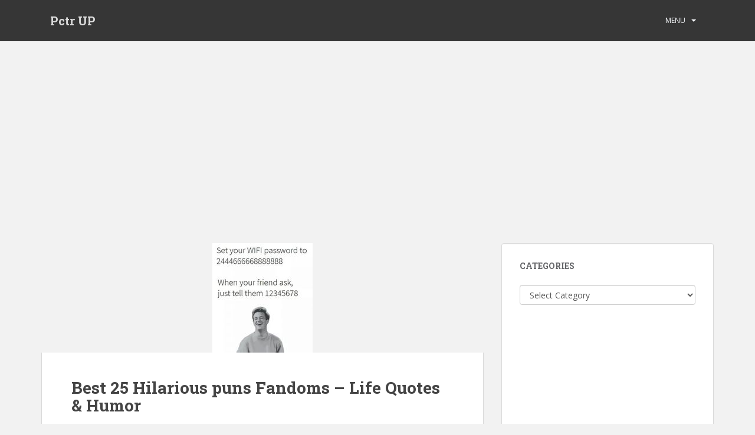

--- FILE ---
content_type: text/html; charset=UTF-8
request_url: https://eng.pctrup.com/best-25-hilarious-puns-fandoms-life-quotes-humor/
body_size: 7540
content:
<!doctype html>
<!--[if !IE]>
<html class="no-js non-ie" lang="en-US" prefix="og: http://ogp.me/ns#"> <![endif]-->
<!--[if IE 7 ]>
<html class="no-js ie7" lang="en-US" prefix="og: http://ogp.me/ns#"> <![endif]-->
<!--[if IE 8 ]>
<html class="no-js ie8" lang="en-US" prefix="og: http://ogp.me/ns#"> <![endif]-->
<!--[if IE 9 ]>
<html class="no-js ie9" lang="en-US" prefix="og: http://ogp.me/ns#"> <![endif]-->
<!--[if gt IE 9]><!-->
<html class="no-js" lang="en-US" prefix="og: http://ogp.me/ns#"> <!--<![endif]-->
<head>
    <script async src="//pagead2.googlesyndication.com/pagead/js/adsbygoogle.js" type="5cf984e01513d21a2b530296-text/javascript"></script>
<script type="5cf984e01513d21a2b530296-text/javascript">
     (adsbygoogle = window.adsbygoogle || []).push({
          google_ad_client: "ca-pub-5855339594607981",
          enable_page_level_ads: true
     });
</script>
<meta charset="UTF-8">
<meta name="viewport" content="width=device-width, initial-scale=1">
<meta name="theme-color" content="">
<link rel="profile" href="https://gmpg.org/xfn/11">

<title>Best 25 Hilarious puns Fandoms – Life Quotes &amp; Humor - Pctr UP</title>

<!-- This site is optimized with the Yoast SEO plugin v9.6 - https://yoast.com/wordpress/plugins/seo/ -->
<link rel="canonical" href="https://eng.pctrup.com/best-25-hilarious-puns-fandoms-life-quotes-humor/" />
<meta property="og:locale" content="en_US" />
<meta property="og:type" content="article" />
<meta property="og:title" content="Best 25 Hilarious puns Fandoms – Life Quotes &amp; Humor - Pctr UP" />
<meta property="og:description" content="Best 25 Hilarious puns Fandoms – Life Quotes &#038; Humor" />
<meta property="og:url" content="https://eng.pctrup.com/best-25-hilarious-puns-fandoms-life-quotes-humor/" />
<meta property="og:site_name" content="Pctr UP" />
<meta property="article:tag" content="prank" />
<meta property="article:section" content="Humor" />
<meta property="article:published_time" content="2019-11-23T21:00:04+00:00" />
<meta name="twitter:card" content="summary_large_image" />
<meta name="twitter:description" content="Best 25 Hilarious puns Fandoms – Life Quotes &#038; Humor" />
<meta name="twitter:title" content="Best 25 Hilarious puns Fandoms – Life Quotes &amp; Humor - Pctr UP" />
<meta name="twitter:image" content="https://eng.pctrup.com/wp-content/uploads/2019/11/e82531e247bb0ef01f5eb84da1e31a64.jpg" />
<!-- / Yoast SEO plugin. -->

<link rel='dns-prefetch' href='//fonts.googleapis.com' />
<link rel='dns-prefetch' href='//s.w.org' />
<link rel="alternate" type="application/rss+xml" title="Pctr UP &raquo; Feed" href="https://eng.pctrup.com/feed/" />
<link rel="alternate" type="application/rss+xml" title="Pctr UP &raquo; Comments Feed" href="https://eng.pctrup.com/comments/feed/" />
<link rel="alternate" type="application/rss+xml" title="Pctr UP &raquo; Best 25 Hilarious puns Fandoms – Life Quotes &#038; Humor Comments Feed" href="https://eng.pctrup.com/best-25-hilarious-puns-fandoms-life-quotes-humor/feed/" />
		<script type="5cf984e01513d21a2b530296-text/javascript">
			window._wpemojiSettings = {"baseUrl":"https:\/\/s.w.org\/images\/core\/emoji\/11.2.0\/72x72\/","ext":".png","svgUrl":"https:\/\/s.w.org\/images\/core\/emoji\/11.2.0\/svg\/","svgExt":".svg","source":{"concatemoji":"https:\/\/eng.pctrup.com\/wp-includes\/js\/wp-emoji-release.min.js?ver=5.1.19"}};
			!function(e,a,t){var n,r,o,i=a.createElement("canvas"),p=i.getContext&&i.getContext("2d");function s(e,t){var a=String.fromCharCode;p.clearRect(0,0,i.width,i.height),p.fillText(a.apply(this,e),0,0);e=i.toDataURL();return p.clearRect(0,0,i.width,i.height),p.fillText(a.apply(this,t),0,0),e===i.toDataURL()}function c(e){var t=a.createElement("script");t.src=e,t.defer=t.type="text/javascript",a.getElementsByTagName("head")[0].appendChild(t)}for(o=Array("flag","emoji"),t.supports={everything:!0,everythingExceptFlag:!0},r=0;r<o.length;r++)t.supports[o[r]]=function(e){if(!p||!p.fillText)return!1;switch(p.textBaseline="top",p.font="600 32px Arial",e){case"flag":return s([55356,56826,55356,56819],[55356,56826,8203,55356,56819])?!1:!s([55356,57332,56128,56423,56128,56418,56128,56421,56128,56430,56128,56423,56128,56447],[55356,57332,8203,56128,56423,8203,56128,56418,8203,56128,56421,8203,56128,56430,8203,56128,56423,8203,56128,56447]);case"emoji":return!s([55358,56760,9792,65039],[55358,56760,8203,9792,65039])}return!1}(o[r]),t.supports.everything=t.supports.everything&&t.supports[o[r]],"flag"!==o[r]&&(t.supports.everythingExceptFlag=t.supports.everythingExceptFlag&&t.supports[o[r]]);t.supports.everythingExceptFlag=t.supports.everythingExceptFlag&&!t.supports.flag,t.DOMReady=!1,t.readyCallback=function(){t.DOMReady=!0},t.supports.everything||(n=function(){t.readyCallback()},a.addEventListener?(a.addEventListener("DOMContentLoaded",n,!1),e.addEventListener("load",n,!1)):(e.attachEvent("onload",n),a.attachEvent("onreadystatechange",function(){"complete"===a.readyState&&t.readyCallback()})),(n=t.source||{}).concatemoji?c(n.concatemoji):n.wpemoji&&n.twemoji&&(c(n.twemoji),c(n.wpemoji)))}(window,document,window._wpemojiSettings);
		</script>
		<style type="text/css">
img.wp-smiley,
img.emoji {
	display: inline !important;
	border: none !important;
	box-shadow: none !important;
	height: 1em !important;
	width: 1em !important;
	margin: 0 .07em !important;
	vertical-align: -0.1em !important;
	background: none !important;
	padding: 0 !important;
}
</style>
	<link rel='stylesheet' id='wp-block-library-css'  href='https://eng.pctrup.com/wp-includes/css/dist/block-library/style.min.css?ver=5.1.19' type='text/css' media='all' />
<link rel='stylesheet' id='sparkling-bootstrap-css'  href='https://eng.pctrup.com/wp-content/themes/sparkling/assets/css/bootstrap.min.css?ver=5.1.19' type='text/css' media='all' />
<link rel='stylesheet' id='sparkling-icons-css'  href='https://eng.pctrup.com/wp-content/themes/sparkling/assets/css/fontawesome-all.min.css?ver=5.1.1.' type='text/css' media='all' />
<link rel='stylesheet' id='sparkling-fonts-css'  href='//fonts.googleapis.com/css?family=Open+Sans%3A400italic%2C400%2C600%2C700%7CRoboto+Slab%3A400%2C300%2C700&#038;ver=5.1.19' type='text/css' media='all' />
<link rel='stylesheet' id='sparkling-style-css'  href='https://eng.pctrup.com/wp-content/themes/sparkling/style.css?ver=2.4.2' type='text/css' media='all' />
<script type="5cf984e01513d21a2b530296-text/javascript">if (document.location.protocol != "https:") {document.location = document.URL.replace(/^http:/i, "https:");}</script><script type="5cf984e01513d21a2b530296-text/javascript" src='https://eng.pctrup.com/wp-includes/js/jquery/jquery.js?ver=1.12.4'></script>
<script type="5cf984e01513d21a2b530296-text/javascript" src='https://eng.pctrup.com/wp-includes/js/jquery/jquery-migrate.min.js?ver=1.4.1'></script>
<script type="5cf984e01513d21a2b530296-text/javascript" src='https://eng.pctrup.com/wp-content/themes/sparkling/assets/js/vendor/bootstrap.min.js?ver=5.1.19'></script>
<script type="5cf984e01513d21a2b530296-text/javascript" src='https://eng.pctrup.com/wp-content/themes/sparkling/assets/js/functions.js?ver=20180503'></script>
<link rel='https://api.w.org/' href='https://eng.pctrup.com/wp-json/' />
<link rel="EditURI" type="application/rsd+xml" title="RSD" href="https://eng.pctrup.com/xmlrpc.php?rsd" />
<link rel="wlwmanifest" type="application/wlwmanifest+xml" href="https://eng.pctrup.com/wp-includes/wlwmanifest.xml" /> 
<meta name="generator" content="WordPress 5.1.19" />
<link rel='shortlink' href='https://eng.pctrup.com/?p=33809' />
<link rel="alternate" type="application/json+oembed" href="https://eng.pctrup.com/wp-json/oembed/1.0/embed?url=https%3A%2F%2Feng.pctrup.com%2Fbest-25-hilarious-puns-fandoms-life-quotes-humor%2F" />
<link rel="alternate" type="text/xml+oembed" href="https://eng.pctrup.com/wp-json/oembed/1.0/embed?url=https%3A%2F%2Feng.pctrup.com%2Fbest-25-hilarious-puns-fandoms-life-quotes-humor%2F&#038;format=xml" />
<style type="text/css"></style><link rel="pingback" href="https://eng.pctrup.com/xmlrpc.php">		<style type="text/css">
				.navbar > .container .navbar-brand {
			color: #dadada;
		}
		</style>
			<style type="text/css" id="wp-custom-css">
			
.tagcloud {
display: none !important;
}
		</style>
		
</head>

<body data-rsssl=1 class="post-template-default single single-post postid-33809 single-format-standard">
<a class="sr-only sr-only-focusable" href="#content">Skip to main content</a>
<div id="page" class="hfeed site">

	<header id="masthead" class="site-header" role="banner">
		<nav class="navbar navbar-default 
		" role="navigation">
			<div class="container">
				<div class="row">
					<div class="site-navigation-inner col-sm-12">
						<div class="navbar-header">
							<button type="button" class="btn navbar-toggle" data-toggle="collapse" data-target=".navbar-ex1-collapse">
								<span class="sr-only">Toggle navigation</span>
								<span class="icon-bar"></span>
								<span class="icon-bar"></span>
								<span class="icon-bar"></span>
							</button>

														<div id="logo">
															<p class="site-name">																		<a class="navbar-brand" href="https://eng.pctrup.com/" title="Pctr UP" rel="home">Pctr UP</a>
																</p>																													</div><!-- end of #logo -->
						</div>
						<div class="collapse navbar-collapse navbar-ex1-collapse"><ul id="menu-menu" class="nav navbar-nav"><li id="menu-item-11577" class="menu-item menu-item-type-custom menu-item-object-custom menu-item-has-children menu-item-11577 dropdown"><a href="#">Menu</a><span class="caret sparkling-dropdown"></span>
<ul role="menu" class=" dropdown-menu">
	<li id="menu-item-11578" class="menu-item menu-item-type-taxonomy menu-item-object-category menu-item-11578"><a href="https://eng.pctrup.com/animals/">Animals</a></li>
	<li id="menu-item-11579" class="menu-item menu-item-type-taxonomy menu-item-object-category menu-item-11579"><a href="https://eng.pctrup.com/anime/">Anime</a></li>
	<li id="menu-item-11580" class="menu-item menu-item-type-taxonomy menu-item-object-category menu-item-11580"><a href="https://eng.pctrup.com/apparel/">Apparel</a></li>
	<li id="menu-item-11581" class="menu-item menu-item-type-taxonomy menu-item-object-category menu-item-11581"><a href="https://eng.pctrup.com/architecture/">Architecture</a></li>
	<li id="menu-item-11582" class="menu-item menu-item-type-taxonomy menu-item-object-category menu-item-11582"><a href="https://eng.pctrup.com/art/">Art</a></li>
	<li id="menu-item-11583" class="menu-item menu-item-type-taxonomy menu-item-object-category menu-item-11583"><a href="https://eng.pctrup.com/beards/">Beards</a></li>
	<li id="menu-item-11584" class="menu-item menu-item-type-taxonomy menu-item-object-category menu-item-11584"><a href="https://eng.pctrup.com/camping/">Camping</a></li>
	<li id="menu-item-11585" class="menu-item menu-item-type-taxonomy menu-item-object-category menu-item-11585"><a href="https://eng.pctrup.com/cars/">Cars</a></li>
	<li id="menu-item-11586" class="menu-item menu-item-type-taxonomy menu-item-object-category menu-item-11586"><a href="https://eng.pctrup.com/cats/">Cats</a></li>
	<li id="menu-item-11587" class="menu-item menu-item-type-taxonomy menu-item-object-category menu-item-11587"><a href="https://eng.pctrup.com/celebrities/">Celebrities</a></li>
	<li id="menu-item-11588" class="menu-item menu-item-type-taxonomy menu-item-object-category menu-item-11588"><a href="https://eng.pctrup.com/comic-art/">Comic Art</a></li>
	<li id="menu-item-11589" class="menu-item menu-item-type-taxonomy menu-item-object-category menu-item-11589"><a href="https://eng.pctrup.com/cosplay/">Cosplay</a></li>
	<li id="menu-item-11590" class="menu-item menu-item-type-taxonomy menu-item-object-category menu-item-11590"><a href="https://eng.pctrup.com/design/">Design</a></li>
	<li id="menu-item-11591" class="menu-item menu-item-type-taxonomy menu-item-object-category menu-item-11591"><a href="https://eng.pctrup.com/desserts/">Desserts</a></li>
	<li id="menu-item-11592" class="menu-item menu-item-type-taxonomy menu-item-object-category menu-item-11592"><a href="https://eng.pctrup.com/dogs/">Dogs</a></li>
	<li id="menu-item-11593" class="menu-item menu-item-type-taxonomy menu-item-object-category menu-item-11593"><a href="https://eng.pctrup.com/drawing/">Drawing</a></li>
	<li id="menu-item-11594" class="menu-item menu-item-type-taxonomy menu-item-object-category menu-item-11594"><a href="https://eng.pctrup.com/drink/">Drink</a></li>
	<li id="menu-item-11595" class="menu-item menu-item-type-taxonomy menu-item-object-category menu-item-11595"><a href="https://eng.pctrup.com/education/">Education</a></li>
	<li id="menu-item-11596" class="menu-item menu-item-type-taxonomy menu-item-object-category menu-item-11596"><a href="https://eng.pctrup.com/fallout/">Fallout</a></li>
	<li id="menu-item-11597" class="menu-item menu-item-type-taxonomy menu-item-object-category menu-item-11597"><a href="https://eng.pctrup.com/fashion/">Fashion</a></li>
	<li id="menu-item-11598" class="menu-item menu-item-type-taxonomy menu-item-object-category menu-item-11598"><a href="https://eng.pctrup.com/film/">Film</a></li>
	<li id="menu-item-11599" class="menu-item menu-item-type-taxonomy menu-item-object-category menu-item-11599"><a href="https://eng.pctrup.com/fitness/">Fitness</a></li>
	<li id="menu-item-11600" class="menu-item menu-item-type-taxonomy menu-item-object-category menu-item-11600"><a href="https://eng.pctrup.com/flowers/">Flowers</a></li>
	<li id="menu-item-11601" class="menu-item menu-item-type-taxonomy menu-item-object-category menu-item-11601"><a href="https://eng.pctrup.com/food/">Food</a></li>
	<li id="menu-item-11602" class="menu-item menu-item-type-taxonomy menu-item-object-category menu-item-11602"><a href="https://eng.pctrup.com/football/">Football</a></li>
	<li id="menu-item-11603" class="menu-item menu-item-type-taxonomy menu-item-object-category menu-item-11603"><a href="https://eng.pctrup.com/funny/">Funny</a></li>
	<li id="menu-item-11604" class="menu-item menu-item-type-taxonomy menu-item-object-category menu-item-11604"><a href="https://eng.pctrup.com/funny-pictures/">Funny Pictures</a></li>
	<li id="menu-item-11605" class="menu-item menu-item-type-taxonomy menu-item-object-category menu-item-11605"><a href="https://eng.pctrup.com/furniture/">Furniture</a></li>
	<li id="menu-item-11606" class="menu-item menu-item-type-taxonomy menu-item-object-category menu-item-11606"><a href="https://eng.pctrup.com/furry-art/">Furry Art</a></li>
	<li id="menu-item-11607" class="menu-item menu-item-type-taxonomy menu-item-object-category menu-item-11607"><a href="https://eng.pctrup.com/gadgets/">Gadgets</a></li>
	<li id="menu-item-11608" class="menu-item menu-item-type-taxonomy menu-item-object-category menu-item-11608"><a href="https://eng.pctrup.com/game-of-thrones/">Game of Thrones</a></li>
	<li id="menu-item-11609" class="menu-item menu-item-type-taxonomy menu-item-object-category menu-item-11609"><a href="https://eng.pctrup.com/garden-design/">Garden Design</a></li>
	<li id="menu-item-11610" class="menu-item menu-item-type-taxonomy menu-item-object-category menu-item-11610"><a href="https://eng.pctrup.com/gardening/">Gardening</a></li>
	<li id="menu-item-11611" class="menu-item menu-item-type-taxonomy menu-item-object-category menu-item-11611"><a href="https://eng.pctrup.com/glasses/">Glasses</a></li>
	<li id="menu-item-11612" class="menu-item menu-item-type-taxonomy menu-item-object-category menu-item-11612"><a href="https://eng.pctrup.com/grilling/">Grilling</a></li>
	<li id="menu-item-11613" class="menu-item menu-item-type-taxonomy menu-item-object-category menu-item-11613"><a href="https://eng.pctrup.com/hairstyle/">Hairstyle</a></li>
	<li id="menu-item-11614" class="menu-item menu-item-type-taxonomy menu-item-object-category menu-item-11614"><a href="https://eng.pctrup.com/health/">Health</a></li>
	<li id="menu-item-11615" class="menu-item menu-item-type-taxonomy menu-item-object-category menu-item-11615"><a href="https://eng.pctrup.com/healty-eating/">Healty Eating</a></li>
	<li id="menu-item-11616" class="menu-item menu-item-type-taxonomy menu-item-object-category menu-item-11616"><a href="https://eng.pctrup.com/history/">History</a></li>
	<li id="menu-item-11617" class="menu-item menu-item-type-taxonomy menu-item-object-category menu-item-11617"><a href="https://eng.pctrup.com/home-decor/">Home Decor</a></li>
	<li id="menu-item-11618" class="menu-item menu-item-type-taxonomy menu-item-object-category menu-item-11618"><a href="https://eng.pctrup.com/home-improvement/">Home Improvement</a></li>
	<li id="menu-item-11619" class="menu-item menu-item-type-taxonomy menu-item-object-category current-post-ancestor current-menu-parent current-post-parent menu-item-11619"><a href="https://eng.pctrup.com/humor/">Humor</a></li>
	<li id="menu-item-11620" class="menu-item menu-item-type-taxonomy menu-item-object-category menu-item-11620"><a href="https://eng.pctrup.com/ideas/">Ideas</a></li>
	<li id="menu-item-11621" class="menu-item menu-item-type-taxonomy menu-item-object-category menu-item-11621"><a href="https://eng.pctrup.com/insects/">Insects</a></li>
	<li id="menu-item-11622" class="menu-item menu-item-type-taxonomy menu-item-object-category menu-item-11622"><a href="https://eng.pctrup.com/inspirational/">Inspirational</a></li>
	<li id="menu-item-11623" class="menu-item menu-item-type-taxonomy menu-item-object-category current-post-ancestor current-menu-parent current-post-parent menu-item-11623"><a href="https://eng.pctrup.com/life/">Life</a></li>
	<li id="menu-item-11624" class="menu-item menu-item-type-taxonomy menu-item-object-category menu-item-11624"><a href="https://eng.pctrup.com/love/">Love</a></li>
	<li id="menu-item-11625" class="menu-item menu-item-type-taxonomy menu-item-object-category menu-item-11625"><a href="https://eng.pctrup.com/memes/">Memes</a></li>
	<li id="menu-item-11626" class="menu-item menu-item-type-taxonomy menu-item-object-category menu-item-11626"><a href="https://eng.pctrup.com/motorcycles/">Motorcycles</a></li>
	<li id="menu-item-11627" class="menu-item menu-item-type-taxonomy menu-item-object-category menu-item-11627"><a href="https://eng.pctrup.com/music/">Music</a></li>
	<li id="menu-item-11628" class="menu-item menu-item-type-taxonomy menu-item-object-category menu-item-11628"><a href="https://eng.pctrup.com/nba/">NBA</a></li>
	<li id="menu-item-11629" class="menu-item menu-item-type-taxonomy menu-item-object-category menu-item-11629"><a href="https://eng.pctrup.com/nfl/">NFL</a></li>
	<li id="menu-item-11630" class="menu-item menu-item-type-taxonomy menu-item-object-category menu-item-11630"><a href="https://eng.pctrup.com/origami/">Origami</a></li>
	<li id="menu-item-11631" class="menu-item menu-item-type-taxonomy menu-item-object-category menu-item-11631"><a href="https://eng.pctrup.com/other/">Other</a></li>
	<li id="menu-item-11632" class="menu-item menu-item-type-taxonomy menu-item-object-category menu-item-11632"><a href="https://eng.pctrup.com/outdoors/">Outdoors</a></li>
	<li id="menu-item-11633" class="menu-item menu-item-type-taxonomy menu-item-object-category menu-item-11633"><a href="https://eng.pctrup.com/parent/">Parent</a></li>
	<li id="menu-item-11634" class="menu-item menu-item-type-taxonomy menu-item-object-category menu-item-11634"><a href="https://eng.pctrup.com/photography/">Photography</a></li>
	<li id="menu-item-11635" class="menu-item menu-item-type-taxonomy menu-item-object-category menu-item-11635"><a href="https://eng.pctrup.com/pranks/">Pranks</a></li>
	<li id="menu-item-11636" class="menu-item menu-item-type-taxonomy menu-item-object-category current-post-ancestor current-menu-parent current-post-parent menu-item-11636"><a href="https://eng.pctrup.com/quotes/">Quotes</a></li>
	<li id="menu-item-11637" class="menu-item menu-item-type-taxonomy menu-item-object-category menu-item-11637"><a href="https://eng.pctrup.com/recipes/">Recipes</a></li>
	<li id="menu-item-11638" class="menu-item menu-item-type-taxonomy menu-item-object-category menu-item-11638"><a href="https://eng.pctrup.com/renovation/">Renovation</a></li>
	<li id="menu-item-11639" class="menu-item menu-item-type-taxonomy menu-item-object-category menu-item-11639"><a href="https://eng.pctrup.com/sport/">Sport</a></li>
	<li id="menu-item-11640" class="menu-item menu-item-type-taxonomy menu-item-object-category menu-item-11640"><a href="https://eng.pctrup.com/suit/">Suit</a></li>
	<li id="menu-item-11641" class="menu-item menu-item-type-taxonomy menu-item-object-category menu-item-11641"><a href="https://eng.pctrup.com/survival/">Survival</a></li>
	<li id="menu-item-11642" class="menu-item menu-item-type-taxonomy menu-item-object-category menu-item-11642"><a href="https://eng.pctrup.com/tattoos/">Tattoos</a></li>
	<li id="menu-item-11643" class="menu-item menu-item-type-taxonomy menu-item-object-category menu-item-11643"><a href="https://eng.pctrup.com/tech/">Tech</a></li>
	<li id="menu-item-11644" class="menu-item menu-item-type-taxonomy menu-item-object-category menu-item-11644"><a href="https://eng.pctrup.com/travel/">Travel</a></li>
	<li id="menu-item-11645" class="menu-item menu-item-type-taxonomy menu-item-object-category menu-item-11645"><a href="https://eng.pctrup.com/trip/">Trip</a></li>
	<li id="menu-item-11646" class="menu-item menu-item-type-taxonomy menu-item-object-category menu-item-11646"><a href="https://eng.pctrup.com/trucks/">Trucks</a></li>
	<li id="menu-item-11647" class="menu-item menu-item-type-taxonomy menu-item-object-category menu-item-11647"><a href="https://eng.pctrup.com/watches/">Watches</a></li>
	<li id="menu-item-11648" class="menu-item menu-item-type-taxonomy menu-item-object-category menu-item-11648"><a href="https://eng.pctrup.com/weddings/">Weddings</a></li>
	<li id="menu-item-11649" class="menu-item menu-item-type-taxonomy menu-item-object-category menu-item-11649"><a href="https://eng.pctrup.com/woodworking/">Woodworking</a></li>
	<li id="menu-item-11650" class="menu-item menu-item-type-taxonomy menu-item-object-category menu-item-11650"><a href="https://eng.pctrup.com/workshop/">Workshop</a></li>
</ul>
</li>
</ul></div>					</div>
				</div>
			</div>
		</nav><!-- .site-navigation -->
	</header><!-- #masthead --><br><div style="text-align:center"><script async src="//pagead2.googlesyndication.com/pagead/js/adsbygoogle.js" type="5cf984e01513d21a2b530296-text/javascript"></script>
<!-- esnekk -->
<ins class="adsbygoogle"
     style="display:block"
     data-ad-client="ca-pub-5855339594607981"
     data-ad-slot="2083944618"
     data-ad-format="auto"
     data-full-width-responsive="true"></ins>
<script type="5cf984e01513d21a2b530296-text/javascript">
(adsbygoogle = window.adsbygoogle || []).push({});
</script> </div>


	<div id="content" class="site-content">

		<div class="top-section">
								</div>

		<div class="container main-content-area">
						<div class="row side-pull-left">
				<div class="main-content-inner col-sm-12 col-md-8">

	<div id="primary" class="content-area">
		<main id="main" class="site-main" role="main">

		<article id="post-33809" class="post-33809 post type-post status-publish format-standard has-post-thumbnail hentry category-humor category-life category-quotes tag-prank">
	<img width="170" height="186" src="https://eng.pctrup.com/wp-content/uploads/2019/11/e82531e247bb0ef01f5eb84da1e31a64.jpg" class="single-featured wp-post-image" alt="" />	<div class="post-inner-content">
		<header class="entry-header page-header">

			<h1 class="entry-title ">Best 25 Hilarious puns Fandoms – Life Quotes &#038; Humor</h1>

			<div class="entry-meta">
				<span class="posted-on"><i class="fa fa-calendar-alt"></i> <a href="https://eng.pctrup.com/best-25-hilarious-puns-fandoms-life-quotes-humor/" rel="bookmark"><time class="entry-date published" datetime="2019-11-23T21:00:04+00:00">November 23, 2019</time><time class="updated" datetime="2019-11-23T21:00:04+00:00">November 23, 2019</time></a></span><span class="byline"> <i class="fa fa-user"></i> <span class="author vcard"><a class="url fn n" href="https://eng.pctrup.com/author/admin/">admin</a></span></span>
								<span class="cat-links"><i class="fa fa-folder-open"></i>
				 <a href="https://eng.pctrup.com/humor/" rel="category tag">Humor</a>, <a href="https://eng.pctrup.com/life/" rel="category tag">Life</a>, <a href="https://eng.pctrup.com/quotes/" rel="category tag">Quotes</a>				</span>
								
			</div><!-- .entry-meta -->
		</header><!-- .entry-header -->

		<div class="entry-content">
			<div class='code-block code-block-1' style='margin: 8px 0; clear: both;'>
<script async src="//pagead2.googlesyndication.com/pagead/js/adsbygoogle.js" type="5cf984e01513d21a2b530296-text/javascript"></script>
<!-- esnekk -->
<ins class="adsbygoogle"
     style="display:block"
     data-ad-client="ca-pub-5855339594607981"
     data-ad-slot="2083944618"
     data-ad-format="auto"
     data-full-width-responsive="true"></ins>
<script type="5cf984e01513d21a2b530296-text/javascript">
(adsbygoogle = window.adsbygoogle || []).push({});
</script></div>
<p></a></p>
<p>Best 25 Hilarious puns Fandoms – Life Quotes &#038; Humor</p>
<div class='code-block code-block-3' style='margin: 8px auto; text-align: center; display: block; clear: both;'>
<script async src="//pagead2.googlesyndication.com/pagead/js/adsbygoogle.js" type="5cf984e01513d21a2b530296-text/javascript"></script>
<!-- esnekk -->
<ins class="adsbygoogle"
     style="display:block"
     data-ad-client="ca-pub-5855339594607981"
     data-ad-slot="2083944618"
     data-ad-format="auto"
     data-full-width-responsive="true"></ins>
<script type="5cf984e01513d21a2b530296-text/javascript">
(adsbygoogle = window.adsbygoogle || []).push({});
</script></div>
					</div><!-- .entry-content -->

		<footer class="entry-meta">

					  <!-- tags -->
		  <div class="tagcloud">

				<a href="https://eng.pctrup.com/tag/prank/">prank</a> 
		  </div>
		  <!-- end tags -->
			
		</footer><!-- .entry-meta -->
	</div>

	
</article><!-- #post-## -->

<div id="comments" class="comments-area">

		<div id="respond" class="comment-respond">
		<h3 id="reply-title" class="comment-reply-title">Leave a Reply <small><a rel="nofollow" id="cancel-comment-reply-link" href="/best-25-hilarious-puns-fandoms-life-quotes-humor/#respond" style="display:none;">Cancel reply</a></small></h3>			<form action="https://eng.pctrup.com/wp-comments-post.php" method="post" id="commentform" class="comment-form" novalidate>
				<p class="comment-notes"><span id="email-notes">Your email address will not be published.</span> Required fields are marked <span class="required">*</span></p><p class="comment-form-comment"><label for="comment">Comment</label> <textarea id="comment" name="comment" cols="45" rows="8" maxlength="65525" required="required"></textarea></p><p class="comment-form-author"><label for="author">Name <span class="required">*</span></label> <input id="author" name="author" type="text" value="" size="30" maxlength="245" required='required' /></p>
<p class="comment-form-email"><label for="email">Email <span class="required">*</span></label> <input id="email" name="email" type="email" value="" size="30" maxlength="100" aria-describedby="email-notes" required='required' /></p>
<p class="comment-form-url"><label for="url">Website</label> <input id="url" name="url" type="url" value="" size="30" maxlength="200" /></p>
<p class="form-submit"><input name="submit" type="submit" id="submit" class="submit" value="Post Comment" /> <input type='hidden' name='comment_post_ID' value='33809' id='comment_post_ID' />
<input type='hidden' name='comment_parent' id='comment_parent' value='0' />
</p>			</form>
			</div><!-- #respond -->
	
</div><!-- #comments -->

	<nav class="navigation post-navigation" role="navigation">
		<h2 class="screen-reader-text">Post navigation</h2>
		<div class="nav-links"><div class="nav-previous"><a href="https://eng.pctrup.com/a-canopy-of-workshop-opens-the-kitchen-on-the-entrance-2/" rel="prev"><i class="fa fa-chevron-left"></i> <span class="post-title">A canopy of workshop opens the kitchen on the entrance</span></a></div><div class="nav-next"><a href="https://eng.pctrup.com/this-photographer-immortalizes-the-happiest-day-of-their-life-on-their-wedding-rings/" rel="next"><span class="post-title">This photographer immortalizes the happiest day of their life on their wedding rings <i class="fa fa-chevron-right"></i></span></a></div></div>
	</nav>
		</main><!-- #main -->
	</div><!-- #primary -->

</div><!-- close .main-content-inner -->
<div id="secondary" class="widget-area col-sm-12 col-md-4" role="complementary">
	<div class="well">
				<aside id="categories-2" class="widget widget_categories"><h3 class="widget-title">Categories</h3><form action="https://eng.pctrup.com" method="get"><label class="screen-reader-text" for="cat">Categories</label><select  name='cat' id='cat' class='postform' >
	<option value='-1'>Select Category</option>
	<option class="level-0" value="74">Animals</option>
	<option class="level-0" value="40">Anime</option>
	<option class="level-0" value="67">Apparel</option>
	<option class="level-0" value="63">Architecture</option>
	<option class="level-0" value="84">Art</option>
	<option class="level-0" value="25">Beards</option>
	<option class="level-0" value="48">Camping</option>
	<option class="level-0" value="50">Cars</option>
	<option class="level-0" value="54">Cats</option>
	<option class="level-0" value="53">Celebrities</option>
	<option class="level-0" value="43">Comic Art</option>
	<option class="level-0" value="18">Cosplay</option>
	<option class="level-0" value="79">Design</option>
	<option class="level-0" value="28">Desserts</option>
	<option class="level-0" value="55">Dogs</option>
	<option class="level-0" value="52">Drawing</option>
	<option class="level-0" value="87">Drink</option>
	<option class="level-0" value="57">Education</option>
	<option class="level-0" value="20">Fallout</option>
	<option class="level-0" value="69">Fashion</option>
	<option class="level-0" value="44">Film</option>
	<option class="level-0" value="59">Fitness</option>
	<option class="level-0" value="3">Flowers</option>
	<option class="level-0" value="88">Food</option>
	<option class="level-0" value="9">Football</option>
	<option class="level-0" value="61">Funny</option>
	<option class="level-0" value="80">Funny Pictures</option>
	<option class="level-0" value="65">Furniture</option>
	<option class="level-0" value="13">Furry Art</option>
	<option class="level-0" value="75">Gadgets</option>
	<option class="level-0" value="16">Game of Thrones</option>
	<option class="level-0" value="31">Garden Design</option>
	<option class="level-0" value="77">Gardening</option>
	<option class="level-0" value="10">Glasses</option>
	<option class="level-0" value="64">Grilling</option>
	<option class="level-0" value="22">Hairstyle</option>
	<option class="level-0" value="60">Health</option>
	<option class="level-0" value="66">History</option>
	<option class="level-0" value="90">Home Decor</option>
	<option class="level-0" value="91">Home Improvement</option>
	<option class="level-0" value="89">Humor</option>
	<option class="level-0" value="47">Ideas</option>
	<option class="level-0" value="41">Insects</option>
	<option class="level-0" value="24">Inspirational</option>
	<option class="level-0" value="39">Life</option>
	<option class="level-0" value="35">Love</option>
	<option class="level-0" value="58">Memes</option>
	<option class="level-0" value="42">Motorcycles</option>
	<option class="level-0" value="36">Music</option>
	<option class="level-0" value="33">NBA</option>
	<option class="level-0" value="34">NFL</option>
	<option class="level-0" value="2">Origami</option>
	<option class="level-0" value="1">Other</option>
	<option class="level-0" value="49">Parent</option>
	<option class="level-0" value="81">Photography</option>
	<option class="level-0" value="72">Pranks</option>
	<option class="level-0" value="76">Quotes</option>
	<option class="level-0" value="56">Recipes</option>
	<option class="level-0" value="45">Renovation</option>
	<option class="level-0" value="62">Sport</option>
	<option class="level-0" value="30">Suit</option>
	<option class="level-0" value="73">Survival</option>
	<option class="level-0" value="83">Tattoos</option>
	<option class="level-0" value="86">Tech</option>
	<option class="level-0" value="85">Travel</option>
	<option class="level-0" value="21">Trip</option>
	<option class="level-0" value="11">Trucks</option>
	<option class="level-0" value="37">Watches</option>
	<option class="level-0" value="32">Weddings</option>
	<option class="level-0" value="78">Woodworking</option>
	<option class="level-0" value="71">Workshop</option>
</select>
</form>
<script type="5cf984e01513d21a2b530296-text/javascript">
/* <![CDATA[ */
(function() {
	var dropdown = document.getElementById( "cat" );
	function onCatChange() {
		if ( dropdown.options[ dropdown.selectedIndex ].value > 0 ) {
			dropdown.parentNode.submit();
		}
	}
	dropdown.onchange = onCatChange;
})();
/* ]]> */
</script>

			</aside><aside id="custom_html-3" class="widget_text widget widget_custom_html"><div class="textwidget custom-html-widget"><script async src="//pagead2.googlesyndication.com/pagead/js/adsbygoogle.js" type="5cf984e01513d21a2b530296-text/javascript"></script>
<!-- esnekk -->
<ins class="adsbygoogle"
     style="display:block"
     data-ad-client="ca-pub-5855339594607981"
     data-ad-slot="2083944618"
     data-ad-format="auto"
     data-full-width-responsive="true"></ins>
<script type="5cf984e01513d21a2b530296-text/javascript">
(adsbygoogle = window.adsbygoogle || []).push({});
</script></div></aside>	</div>
</div><!-- #secondary -->
		</div><!-- close .row -->
	</div><!-- close .container -->
</div><!-- close .site-content -->

	<div id="footer-area">
		<div class="container footer-inner">
			<div class="row">
				
	
	<div class="footer-widget-area">
				<div class="col-sm-4 footer-widget" role="complementary">
			<div id="custom_html-6" class="widget_text widget widget_custom_html"><div class="textwidget custom-html-widget"><a href="https://womaneng.com/why-data-cleaning-is-important-what-is-data-cleaning-methods/" rel="dofollow">WomanEng.Com - Why Data Cleaning is Important & What is Data Cleaning Methods? </a>
	
	
</div></div>		</div><!-- .widget-area .first -->
		
		
			</div>
			</div>
		</div>

		<footer id="colophon" class="site-footer" role="contentinfo">
			<div class="site-info container">
				<div class="row">
										<nav role="navigation" class="col-md-6">
											</nav>
					<div class="copyright col-md-6">
						sparkling						Theme by <a href="https://colorlib.com/" target="_blank">Colorlib</a> Powered by <a href="http://wordpress.org/" target="_blank">WordPress</a>					</div>
				</div>
			</div><!-- .site-info -->
			<div class="scroll-to-top"><i class="fa fa-angle-up"></i></div><!-- .scroll-to-top -->
		</footer><!-- #colophon -->
	</div>
</div><!-- #page -->

		<script type="5cf984e01513d21a2b530296-text/javascript">
		  jQuery(document).ready(function ($) {
			if ($(window).width() >= 767) {
			  $('.navbar-nav > li.menu-item > a').click(function () {
				if ($(this).attr('target') !== '_blank') {
				  window.location = $(this).attr('href')
				}
			  })
			}
		  })
		</script>
	<script type="5cf984e01513d21a2b530296-text/javascript" src='https://eng.pctrup.com/wp-content/themes/sparkling/assets/js/skip-link-focus-fix.min.js?ver=20140222'></script>
<script type="5cf984e01513d21a2b530296-text/javascript" src='https://eng.pctrup.com/wp-includes/js/comment-reply.min.js?ver=5.1.19'></script>
<script type="5cf984e01513d21a2b530296-text/javascript" src='https://eng.pctrup.com/wp-includes/js/wp-embed.min.js?ver=5.1.19'></script>
<a href="https://wordpress.org/plugins/wp-fastest-cache/">wordpress cache</a>

<script src="/cdn-cgi/scripts/7d0fa10a/cloudflare-static/rocket-loader.min.js" data-cf-settings="5cf984e01513d21a2b530296-|49" defer></script><script defer src="https://static.cloudflareinsights.com/beacon.min.js/vcd15cbe7772f49c399c6a5babf22c1241717689176015" integrity="sha512-ZpsOmlRQV6y907TI0dKBHq9Md29nnaEIPlkf84rnaERnq6zvWvPUqr2ft8M1aS28oN72PdrCzSjY4U6VaAw1EQ==" data-cf-beacon='{"version":"2024.11.0","token":"96178425b6b447fba7b1aba56379a96b","r":1,"server_timing":{"name":{"cfCacheStatus":true,"cfEdge":true,"cfExtPri":true,"cfL4":true,"cfOrigin":true,"cfSpeedBrain":true},"location_startswith":null}}' crossorigin="anonymous"></script>
</body>
</html>


--- FILE ---
content_type: text/html; charset=utf-8
request_url: https://www.google.com/recaptcha/api2/aframe
body_size: 268
content:
<!DOCTYPE HTML><html><head><meta http-equiv="content-type" content="text/html; charset=UTF-8"></head><body><script nonce="UfLSeDzLaH9WKhcNG_jp_w">/** Anti-fraud and anti-abuse applications only. See google.com/recaptcha */ try{var clients={'sodar':'https://pagead2.googlesyndication.com/pagead/sodar?'};window.addEventListener("message",function(a){try{if(a.source===window.parent){var b=JSON.parse(a.data);var c=clients[b['id']];if(c){var d=document.createElement('img');d.src=c+b['params']+'&rc='+(localStorage.getItem("rc::a")?sessionStorage.getItem("rc::b"):"");window.document.body.appendChild(d);sessionStorage.setItem("rc::e",parseInt(sessionStorage.getItem("rc::e")||0)+1);localStorage.setItem("rc::h",'1769104917425');}}}catch(b){}});window.parent.postMessage("_grecaptcha_ready", "*");}catch(b){}</script></body></html>

--- FILE ---
content_type: text/css
request_url: https://eng.pctrup.com/wp-content/themes/sparkling/style.css?ver=2.4.2
body_size: 8694
content:
/*
Theme Name: Sparkling
Theme URI: http://colorlib.com/wp/themes/sparkling
Author: Colorlib
Author URI: http://colorlib.com/
Description: Sparkling is a clean minimal and responsive WordPress theme well suited for travel, health, business, finance, portfolio, design, art, photography, personal, ecommerce and any other creative websites and blogs. Developed using Bootstrap 3 that makes it mobile and tablets friendly. Theme comes with full-screen slider, social icon integration, author bio, popular posts widget and improved category widget. Sparkling incorporates latest web standards such as HTML5 and CSS3 and is SEO friendly thanks to its clean structure and codebase. It has dozens of Theme Options based on WordPress Customizer to change theme layout, colors, fonts, slider settings and much more. Theme is also translation and multilingual ready, compatible with WPML and is available in Spanish, French, Dutch, Polish, Russian, German, Brazilian Portuguese, Portuguese (Portugal), Persian (Iranian language), Romanian, Turkish, Bulgarian, Japanese, Lithuanian, Czech, Ukrainian, Traditional Chinese, Simplified Chinese, Indonesian, Estonian, Spanish (Argentina), Hungarian and Italian. Sparkling is a free WordPress theme with premium functionality and design. Theme is ecommerce ready thanks to its WooCommerce integration. Now theme is optimized to work with bbPress, Contact Form 7, Jetpack, WooCommerce and other popular free and premium plugins. Lately we introduced a sticky/fixed navigation that you can enable or disable via WordPress Customizer.
Version: 2.4.4
License: GNU General Public License v2 or later
License URI: http://www.gnu.org/licenses/gpl-2.0.html
Text Domain: sparkling
Domain Path: /languages/
Tags: blog, news, e-commerce


This theme, like WordPress, is licensed under the GPL.

sparkling is based on Underscores http://underscores.me/, (C) 2012-2015 Automattic, Inc.

*/

/* Table of content
-----------------------------------------------
1. Global
2. Content
3. Post styling
4. Singe Post/Page Pagination
5. Media
6. Widgets
7. Buttons
8. Infinite Scroll
8. Custom Styles
9. Navigation
10. Comments
11. Attachment styling
12. Gallery
13. Footer
14. Social icons
15. Call For Action
*/

/* =Global
----------------------------------------------- */
body {
    color: #6B6B6B;
    background-color: #F2F2F2;
    word-wrap: break-word;
    font-family: 'Open Sans', sans-serif;
    line-height: 1.7;
    font-size: 14px;
}

a {
    color: #DA4453;
    text-decoration: none;
    -webkit-transition: all 0.3s;
    -moz-transition: all 0.3s;
    -o-transition: all 0.3s;
    transition: all 0.3s;
}

a:hover,
a:focus {
    color: #DADADA;
    text-decoration: none;
}

a:focus {
    outline: thin dotted;
    outline: 5px auto -webkit-focus-ring-color;
    outline-offset: -2px;
}

pre {
    width: 100%; /* specify width */
    white-space: pre-wrap; /* CSS3 browsers */
    white-space: -moz-pre-wrap !important; /* 1999+ Mozilla */
    white-space: -pre-wrap; /* Opera 4 thru 6 */
    white-space: -o-pre-wrap; /* Opera 7 and up */
    word-wrap: break-word; /* IE 5.5+ and up */
}

h1, h2, h3, h4, h5, h6, .h1, .h2, .h3, .h4, .h5, .h6 {
    color: #DA4453;
    font-weight: 700;
    font-family: 'Roboto Slab', serif;
}

h1,
.h1 {
    font-size: 28px;
}

h2,
.h2 {
    font-size: 24px;
}

h3,
.h3 {
    font-size: 20px;
}

h4,
.h4 {
    font-size: 16px;
}

h5,
.h5 {
    font-size: 14px;
}

h6,
.h6 {
    font-size: 13px;
}

img {
    height: auto; /* Make sure images are scaled correctly. */
    max-width: 100%; /* Adhere to container width. */
}

button,
input,
select,
textarea {
    font-size: 100%; /* Corrects font size not being inherited in all browsers */
    margin: 0; /* Addresses margins set differently in IE6/7, F3/4, S5, Chrome */
    vertical-align: baseline; /* Improves appearance and consistency in all browsers */
    *vertical-align: middle; /* Improves appearance and consistency in all browsers */
}

input[type="checkbox"],
input[type="radio"] {
    padding: 0; /* Addresses excess padding in IE8/9 */
}

input[type="search"] {
    -webkit-appearance: textfield; /* Addresses appearance set to searchfield in S5, Chrome */
    -webkit-box-sizing: content-box; /* Addresses box sizing set to border-box in S5, Chrome (include -moz to future-proof) */
    -moz-box-sizing: content-box;
    box-sizing: content-box;
}

input[type="search"]::-webkit-search-decoration { /* Corrects inner padding displayed oddly in S5, Chrome on OSX */
    -webkit-appearance: none;
}

button::-moz-focus-inner,
input::-moz-focus-inner { /* Corrects inner padding and border displayed oddly in FF3/4 www.sitepen.com/blog/2008/05/14/the-devils-in-the-details-fixing-dojos-toolbar-buttons/ */
    border: 0;
    padding: 0;
}

input[type="text"],
input[type="email"],
input[type="tel"],
input[type="url"],
input[type="password"],
input[type="search"],
textarea {
    color: #666;
    border: 1px solid #E8E8E8;
    border-radius: 3px;
}

input[type="text"]:focus,
input[type="email"]:focus,
input[type="tel"]:focus,
input[type="url"]:focus,
input[type="password"]:focus,
input[type="search"]:focus,
textarea:focus {
    color: #111;
}

input[type="text"],
input[type="email"],
input[type="tel"],
input[type="url"],
input[type="password"],
input[type="search"] {
    padding: 3px;
}

textarea {
    overflow: auto; /* Removes default vertical scrollbar in IE6/7/8/9 */
    padding-left: 3px;
    vertical-align: top; /* Improves readability and alignment in all browsers */
    width: 100%;
}

/* Alignment */
.alignleft {
    display: inline;
    float: left;
    margin-right: 1.5em;
}

.alignright {
    display: inline;
    float: right;
    margin-left: 1.5em;
}

.aligncenter {
    clear: both;
    display: block;
    margin: 0 auto;
}

/* Layout */
.side-pull-left .main-content-inner {
    float: left;
}

.side-pull-right .main-content-inner {
    float: right;
}

.no-sidebar #secondary, .full-width #secondary {
    display: none;
}

.no-sidebar .main-content-inner {
    float: none;
    margin: 0 auto;
}

.full-width .main-content-inner {
    width: 100%;
}

/* Text meant only for screen readers */
.screen-reader-text {
    clip: rect(1px, 1px, 1px, 1px);
    position: absolute !important;
}

.screen-reader-text:hover,
.screen-reader-text:active,
.screen-reader-text:focus {
    background-color: #f1f1f1;
    border-radius: 3px;
    box-shadow: 0 0 2px 2px rgba(0, 0, 0, 0.6);
    clip: auto !important;
    color: #21759b;
    display: block;
    font-size: 14px;
    font-weight: bold;
    height: auto;
    left: 5px;
    line-height: normal;
    padding: 15px 23px 14px;
    text-decoration: none;
    top: 5px;
    width: auto;
    z-index: 100000; /* Above WP toolbar */
}

/* Clearing floats */
.clear:before,
.clear:after,
.gallery:before,
.gallery:after,
.entry-content:before,
.entry-content:after,
.comment-content:before,
.comment-content:after,
.site-header:before,
.site-header:after,
.site-content:before,
.site-content:after,
.site-footer:before,
.site-footer:after,
.home-widget-area:before {
    content: '';
    display: table;
}

.clear:after,
.entry-content:after,
.gallery:after,
.comment-content:after,
.site-header:after,
.site-content:after,
.site-footer:after,
.home-widget-area:before {
    clear: both;
}

/* =Content
----------------------------------------------- */

.sticky {
}

.hentry {
    margin: 0;
}

.byline,
.updated {
    display: none;
}

.single .byline,
.group-blog .byline {
    display: inline;
    margin-right: 0;
}

.page-content,
.entry-content,
.entry-summary {
    margin: 1.5em 0 0;
}

.page-links {
    clear: both;
    margin: 0 0 1.5em;
}

.main-content-area {
    margin-top: 40px;
    margin-bottom: 40px;
}

/* =Post styling
----------------------------------------------- */
.entry-meta a {
    font-size: 13px;
    color: #6B6B6B;
}

.entry-meta {
    margin-bottom: 30px;
}

footer.entry-meta {
    margin-bottom: 0;
}

.page-header {
    margin-top: 0;
    border-bottom: 0;
    padding-bottom: 0;
}

.entry-meta {
    font-size: 14px;
    margin-right: 3px;
}

.entry-meta span {
    margin-right: 10px;
}

.entry-title {
    color: #444;
    font-size: 28px;
    margin-bottom: 30px;
}

.entry-title a {
    color: #444;
}

.entry-title a:hover {
    color: #DA4453;
}

.btn.btn-default.read-more,
a.more-link {
    float: right;
    margin-top: 10px;
    font-size: 12px;
    padding: 11px 13px;
    border-radius: 4px;
}

.search .entry-summary > p:last-child:after {
    content: "";
    display: block;
    clear: both;
}

hr.section-divider {
    border-color: #E8E8E8;
    margin-top: 50px;
    margin-bottom: 50px;
}

/* author */
.author-bio {
    clear: both;
    width: 100%;
    padding-top: 35px;
    padding-bottom: 35px;
}

.author-bio .avatar {
    float: left;
}

.author-bio-content h4 {
    font-size: 14px;
    margin-top: 0;
}

.author-bio .author-bio-content {
    margin-left: 74px;
}

.secondary-content-box {
    padding-top: 0;
    padding-bottom: 0;
}

.single-view,
.blog-item-wrap {
    margin-bottom: 50px;
}

.post-inner-content {
    padding: 45px 50px;
    background-color: #fff;
    border: 1px solid #dadada;
    border-top: none;
}

body.archive .post-inner-content,
body.blog .post-inner-content,
.post-inner-content:first-child {
    border-top: 1px solid #dadada;;
}

.entry-title {
    margin-top: 0;
}

.says {
    display: none;
}

.comment-author .fn,
.author-bio h4,
.comment-reply-title {
    text-transform: uppercase;
    font-weight: 700;
}

#bbp-single-user-details #bbp-user-avatar img.avatar {
    position: relative;
    left: 0;
    top: 0;
}

/* =Singe Post/Page Pagination
----------------------------------------------- */
.page-links span {
    display: inline-block;
    color: #fff;
    background-color: #DA4453;
    border-radius: 4px;
    padding: 2px 10px;
    margin-left: 2px;
}

.page-links a span {
    background-color: inherit;
    border: 1px solid #E8E8E8;
    color: #DA4453;
    -webkit-transition: all 0.5s;
    -moz-transition: all 0.5s;
    -o-transition: all 0.5s;
    transition: all 0.5s;
}

.page-links a:hover span {
    background-color: #DA4453;
    border: 1px solid #DA4453;
    color: #fff;
}

.pagination-chevron-left,
.pagination-chevron-right {
    font-size: 12px;
}

.pagination li a {
    color: #DA4453;
}

.pagination li:hover a {
    color: #DA4453;
}

.pagination > .active > a,
.pagination > .active > span,
.pagination > .active > a:hover,
.pagination > .active > span:hover,
.pagination > .active > a:focus,
.pagination > .active > span:focus {
    color: #FFF;
    background-color: #DA4453;
    border-color: #DA4453;
}

.pagination > li > a,
.pagination > li > span {
    padding: 9px 14px;
    border-color: #dadada;
}

.bottom-pagination {
    text-align: center;
}

/* =Asides
----------------------------------------------- */

.blog .format-aside .entry-title,
.archive .format-aside .entry-title {
    display: none;
}

/* =Media
----------------------------------------------- */

.page-content img.wp-smiley,
.entry-content img.wp-smiley,
.comment-content img.wp-smiley {
    border: none;
    margin-bottom: 0;
    margin-top: 0;
    padding: 0;
}

.single-featured {
    -webkit-transition: opacity 0.3s linear;
    -moz-transition: opacity 0.3s linear;
    -o-transition: opacity 0.3s linear;
    transition: opacity 0.3s linear;
    display: block;
    margin: auto;
}

.single-featured:hover {
    opacity: 0.8;
}

.wp-caption {
    border: 1px solid #ccc;
    margin-bottom: 1.5em;
    max-width: 100%;
}

.wp-caption img[class*="wp-image-"] {
    display: block;
}

.wp-caption-text {
    text-align: center;
}

.wp-caption .wp-caption-text {
    margin: 0.8075em 0;
}

/* Make sure embeds and iframes fit their containers */
embed,
iframe,
object {
    max-width: 100%;
}

/* =Widgets
----------------------------------------------- */

/* Make sure select elements fit in widgets */
.widget select {
    max-width: 100%;
}

/* Search widget */
.widget_search .search-submit {
    display: none;
}

.widget ul li {
    list-style: none;
    border-bottom: 1px solid #F2F2F2;
    margin-bottom: 10px;
    padding-bottom: 10px;
}

.widget_nav_menu ul li {
    padding-bottom: 0;
    margin-bottom: 0;
    border-bottom: 0 none;
}

.widget_nav_menu ul li a {
    border-bottom: 1px solid #F2F2F2;
    padding-top: 10px;
    padding-bottom: 10px;
    display: block;
}

.widget_nav_menu ul.sub-menu a {
    padding-left: 10px;
    border-left: 1px solid #F2F2F2;
}

.widget ul {
    padding: 0;
    line-height: 18px;
    font-size: 14px;
}

.widget ul.nav.nav-tabs {
    padding: 0;
}

#secondary .widget {
    margin-bottom: 50px;
    color: #C1C0C0;
    overflow: hidden;
}

#secondary .widget:last-child {
    margin-bottom: 0px;
}

.tab-content ul li {
    list-style: none;
}

#secondary .widget_archive ul li:before,
#secondary .widget_categories ul li:before,
#secondary .widget_recent_comments ul li:before {
    font-family: 'Font Awesome\ 5 Free';
    margin-right: 10px;
}

#secondary .widget_archive ul li:before {
    content: '\f073';
    font-weight: 900;
}

#secondary .widget_categories ul li:before {
    content: '\f07c';
    font-weight: 900;
}

#secondary .widget_recent_comments ul li:before {
    content: '\f075';
    font-weight: 900;
}

.well {
    background-color: #fff;
    padding: 30px;
    border: 1px solid #DADADA;
    overflow: hidden;
    clear: both;
}

#secondary .widget > h3 {
    font-size: 14px;
    text-transform: uppercase;
    margin-bottom: 25px;
    margin-top: 0;
    color: #636467;
}

#secondary .widget a {
    color: #C1C0C0;
}

#secondary .widget a:hover {
    color: #DA4453;
}

.widget ul ul {
    padding: 20px 10px 0 10px;
}

.widget ul ul.sub-menu {
    padding: 0 0 0 10px;
}

.widget #social ul li {
    border-bottom: 0;
}

.not-found-widget {
    margin-top: 30px;
}

@media (max-width: 767px) {
    #secondary {
        clear: both;
    }
}

/* Custom Category Widget */
.cats-widget ul li span {
    float: right;
}

/* Recent Post widgets */
.popular-posts-wrapper:after {
    content: "";
    display: block;
    clear: both;
}

.popular-posts-wrapper .post {
    float: left;
    clear: both;
    margin-bottom: 20px;
}

.popular-posts-wrapper .post .post-image {
    width: 60px;
    height: 60px;
    float: left;
    display: block;
    border-radius: 4px;
    -webkit-border-radius: 4px;
    background-color: #DADADA;
    background-position: center center;
    background-repeat: no-repeat;
    overflow: hidden;
}

.popular-posts-wrapper .post .post-image img {
    border-radius: 4px;
    opacity: 1;
    -webkit-transition: opacity 0.5s;
    -moz-transition: opacity 0.5s;
    -o-transition: opacity 0.5s;
    transition: opacity 0.5s;
}

.popular-posts-wrapper .post .post-image img:hover {
    opacity: 0.6 !important;
}

.popular-posts-wrapper .post .post-content {
    margin-left: 80px;
}

.widget .post-content > span {
    display: block;
}

#secondary .widget .post-content a {
    color: #DA4453;
}

#secondary .widget .post-content a:hover {
    color: #DADADA;
}

.widget .post-content span {
    font-size: 12px;
}

.tagcloud {
    margin-top: 25px;
}

.tagcloud a {
    padding: 6px 7px;
    margin-right: 0;
    margin-bottom: 4px;
    line-height: 100%;
    display: inline-block;
    color: #FFF !important;
    background-color: #DADADA;
    border-radius: 3px;
    -webkit-border-radius: 3px;
    font-size: 12px !important;
}

.tagcloud a:hover {
    background-color: #DA4453;
    border-color: #DA4453;
}

/* =Buttons
----------------------------------------------- */
.btn-default, .label-default, .woocommerce #respond input#submit,
.woocommerce a.button, .woocommerce button.button, .woocommerce input.button,
.woocommerce #respond input#submit.alt, .woocommerce a.button.alt,
.woocommerce button.button.alt, .woocommerce input.button.alt,
a.more-link {
    background-color: #DA4453;
    border-color: #DA4453;
    -webkit-transition: background-color 0.3s linear;
    -moz-transition: background-color 0.3s linear;
    -o-transition: background-color 0.3s linear;
    transition: background-color 0.3s linear;
}

.btn-default:hover,
.label-default[href]:hover,
.label-default[href]:focus,
.btn-default:hover, .btn-default:focus,
.btn-default:active,
.btn-default.active,
#image-navigation .nav-previous a:hover,
#image-navigation .nav-next a:hover, .woocommerce #respond input#submit:hover,
.woocommerce #respond input#submit.alt:hover, .woocommerce a.button:hover, .woocommerce button.button:hover, .woocommerce input.button:hover,
.woocommerce a.button.alt:hover, .woocommerce button.button.alt:hover, .woocommerce input.button.alt:hover,
a.more-link:hover {
    background-color: #363636;
    border-color: #363636;
    color: #FFF;
}

.btn.btn-default, .woocommerce #respond input#submit, .woocommerce a.button,
.woocommerce button.button, .woocommerce input.button,
a.more-link {
    color: #FFF;
    text-transform: uppercase;
}

.input-group-btn:last-child > .btn {
    margin-left: 0;
}

button, .button {
    background-color: #DA4453;
    border: none;
    text-transform: uppercase;
    -webkit-border-radius: 4px;
    border-radius: 4px;
    color: #fff;
    font-size: 12px;
    padding: 5px 12px;
    -webkit-transition: background-color 0.3s linear;
    -moz-transition: background-color 0.3s linear;
    -o-transition: background-color 0.3s linear;
    transition: background-color 0.3s linear;
}

button:hover, .button:hover {
    background-color: #363636;
}

#subscription-toggle {
    float: right;
}

/* =Infinite Scroll
----------------------------------------------- */

/* Globally hidden elements when Infinite Scroll is supported and in use. */
.infinite-scroll .pagination, /* Older / Newer Posts Navigation (always hidden) */
.infinite-scroll.neverending .site-footer { /* Theme Footer (when set to scrolling) */
    display: none;
}

/* When Infinite Scroll has reached its end we need to re-display elements that were hidden (via .neverending) before */
.infinity-end.neverending .site-footer {
    display: block;
}

#infinite-handle span {
    display: block;
    text-align: center;
    text-transform: uppercase;
    margin-bottom: 10px;
    border-radius: 4px;
    padding: 20px;
    background: transparent;
    border: 1px solid #DADADA;
    background: #fff;
    color: #DA4453;
    -webkit-transition: all 0.5s;
    -moz-transition: all 0.5s;
    -o-transition: all 0.5s;
    transition: all 0.5s;
}

#infinite-handle span:hover {
    background-color: #DA4453;
    color: #fff;
}

/* =Custom Styles
----------------------------------------------- */
#logo .site-name {
    font-weight: bold;
    margin: 0;
}

#logo .site-name.hide-site-name {
    display: none;
}

.site-branding {
    margin-top: 20px;
    margin-bottom: 20px;
}

.site-description {
    color: #777;
    font-weight: 200;
    font-size: 16px;
}

.page-template-page-homepage-php .carousel {
    margin-top: -20px;
    margin-bottom: 20px;
}

@media (max-width: 768px) {
    .pull-right {
        float: none !important;
    }

    .pull-left {
        float: none !important;
    }

    .flex-caption {
        display: none;
    }
}

/* =Navigation
----------------------------------------------- */

.post-navigation a,
.page-numbers,
.pagination .prev,
.pagination .next {
    border: 1px solid #DADADA;
    background-color: #FFF;
    padding: 8px 14px;
    font-size: 12px;
    border-radius: 4px;
    margin: 0 0 1.5em;
    overflow: hidden;
}

.post-navigation a {
    display: block;
}

.post-navigation a:hover,
.pagination .prev:hover
.pagination .next:hover {
    color: #FFF;
    background: #DA4453;
    text-decoration: none;
}

.pagination {
    text-transform: uppercase;
    display: block;
}

.post-navigation .nav-previous,
.pagination .prev {
    float: left;
}

.post-navigation .nav-next,
.pagination .next {
    float: right;
    text-align: right;
}

.more-link {
    float: right;
    margin: 10px 0;
}

.single .nav-links {
    margin-top: 30px;
}

.nav > li > a {
    text-transform: uppercase;
}

.navbar.navbar-default {
    background-color: #363636;
    font-family: 'Open Sans', serif;
    margin-bottom: 0;
    font-weight: 500;
}

.navbar-default .navbar-nav > li > a {
    color: #F5F7FA;
    line-height: 40px;
    text-transform: uppercase;
    font-size: 12px;
}

.navbar > .container .navbar-brand {
    color: #DADADA;
    font-size: 20px;
    margin: 10px 0;
    font-family: 'Roboto Slab', serif;
}

.navbar-default .navbar-nav > .open > a,
.navbar-default .navbar-nav > .open > a:hover,
.navbar-default .navbar-nav > .open > a:focus {
    border-right: none;
    border-left: none;
}

.navbar {
    border-radius: 0;
}

.navbar-default {
    border: none;
}

.navbar-default .navbar-nav > .active > a,
.navbar-default .navbar-nav > .active > .caret,
.navbar-default .navbar-nav > .active > a:hover,
.navbar-default .navbar-nav > .active > a:focus,
.navbar-default .navbar-nav > li > a:hover,
.navbar-default .navbar-nav > li:hover > a,
.navbar-default .navbar-nav > li > a:focus,
.navbar-default .navbar-nav > .open > a,
.navbar-default .navbar-nav > .open > a:hover,
.navbar-default .navbar-nav > .open > a:focus {
    color: #DA4453;
    background-color: transparent;
}

.navbar-default .navbar-nav .dropdown-menu > li:hover,
.navbar-default .navbar-nav .dropdown-menu > li:focus {
    color: #fff;
    /*background-color: transparent;*/
    background-color: #DA4453;
}

.dropdown-menu > li > a:focus,
.dropdown-menu > li > a:hover,
.dropdown-menu > li:hover > a,
.dropdown-menu > li:hover > .caret {
    background-color: transparent;
    color: #fff;
}

.dropdown-menu > li > .caret {
    color: #636467;
}

.navbar-default .navbar-nav.sparkling-mobile-menu > li:hover > ul.dropdown-menu {
    display: none;
}

.navbar-default .navbar-nav.sparkling-mobile-menu > li.open > ul.dropdown-menu {
    display: block;
}

.navbar-default .navbar-nav.sparkling-mobile-menu > li:hover > a {
    color: #777;
}

.navbar-default .navbar-nav.sparkling-mobile-menu > li:hover > a,
.navbar-default .navbar-nav.sparkling-mobile-menu > li:hover > .caret {
    color: #fff;
}

.navbar-default .navbar-nav.sparkling-mobile-menu > li.open > a,
.navbar-default .navbar-nav.sparkling-mobile-menu > li.open > .caret {
    color: #DA4453;
}

.dropdown-menu {
    font-size: 13px;
}

.navbar-default .navbar-nav .current-menu-ancestor a.dropdown-toggle {
    color: #DA4453;
    background-color: transparent;
}

.navbar-default .navbar-nav .open .dropdown-menu > .active > a {
    color: #fff;
}

@media (min-width: 769px) {
    .dropdown-menu .caret {
        border-top: 4px solid transparent;
        border-bottom: 4px solid transparent;

        border-left: 4px dashed;
        float: right;
        top: 7px;
        position: relative;
    }

    .dropdown-menu > li > a {
        display: inline-block;
    }
}

@media (max-width: 767px) {
    .navbar-default .navbar-nav .open .dropdown-menu > .active > a,
    .navbar-default .navbar-nav .open .dropdown-menu > .active > a:focus,
    .navbar-default .navbar-nav .open .dropdown-menu > .active > a:hover {
        background-color: transparent;
    }

    .navbar-default .navbar-nav .open .dropdown-menu > li > a {
        display: inline-block;
        background-color: transparent;
        color: #fff;
    }

    .navbar-default .navbar-nav .open .dropdown-menu > .active > a,
    .navbar-default .navbar-nav .dropdown-menu > li.active > .caret,
    .navbar-default .navbar-nav .dropdown-menu > li.open > a {
        color: #da4453;
    }

    .navbar-default .navbar-nav > li:hover > a,
    .navbar-default .navbar-nav > li:hover > .caret,
    .dropdown-menu > li > .caret {
        color: #fff;
    }

    .navbar-default .navbar-nav li.open > a,
    .navbar-default .navbar-nav li.open > .caret {
        color: #DA4453;
    }

    .site-navigation-inner .dropdown-menu > .active,
    .navbar-default .navbar-nav .dropdown-menu > li:hover,
    .navbar-default .navbar-nav .dropdown-menu > li:focus {
        background-color: transparent;
    }

    .dropdown-menu > li.dropdown.open {
        padding-bottom: 0;
    }
}

@media (min-width: 1024px) {
    ul.nav li.dropdown:hover > ul.dropdown-menu {
        display: block;
    }
}

.nav .open > a, .nav .open > a:hover, .nav .open > a:focus {
    /*border-left: 1px solid rgba(0, 0, 0, 0.1);*/
}

.dropdown-menu > li > a {
    color: #636467;
    padding: 0;
}

.dropdown-menu > li {
    padding: 10px 15px;
}

.dropdown-menu,
.dropdown-menu > .active > a,
.dropdown-menu > .active > a:hover,
.dropdown-menu > .active > a:focus {
    border: none;
}

.dropdown-menu > .active {
    background-color: #DA4453;
    color: #fff;
}

.dropdown-menu > .active > a, .dropdown-menu > .active > a:focus, .dropdown-menu > .active > a:hover,
.dropdown-menu > .active > .caret {
    color: #fff;
    background-color: transparent;
}

.dropdown-menu .divider {
    background-color: rgba(0, 0, 0, 0.1);
}

.dropdown-menu ul.dropdown-menu {
    top: -2px;
    left: 100%;
    border-radius: 0;
    padding: 0;
}

.navbar-nav > li > .dropdown-menu {
    padding: 0;
}

.navbar-nav > li {
    padding: 15px;
    color: #F5F7FA;
}

.navbar-nav > li > a {
    padding: 0;
    display: inline-block;
}

.navbar-nav > li > .caret {
    margin-left: 10px;
    -webkit-transition: all 0.3s;
    -moz-transition: all 0.3s;
    -o-transition: all 0.3s;
    transition: all 0.3s;
}

.navbar-nav > li:hover > .caret {
    color: #DA4453;
}

.navbar-default .navbar-toggle:hover,
.navbar-default .navbar-toggle:focus {
    background-color: transparent;
}

.nav.navbar-nav {
    float: right;
}

@media (max-width: 767px) {
    .nav.navbar-nav {
        float: none;
    }

    .navbar > .container .navbar-brand {
        margin: 0;
    }

    .navbar-default .navbar-nav > li > a {
        line-height: 20px;
        padding-top: 10px;
        padding-bottom: 10px;
    }
}

.navigation .wp-pagenavi-pagination a {
    border-radius: 0;
    margin-bottom: 0;
}

.navigation .wp-pagenavi-pagination span {
    font-size: 12px;
}

.navigation .wp-pagenavi-pagination span.current,
.navigation .wp-pagenavi-pagination a:hover {
    background-color: #DA4453;
    border-color: #DA4453;
    color: #FFF;
    text-decoration: none;
}

.pagination > li > a,
.pagination > li > span,
.pagination > li > a:focus,
.pagination > li > a:hover,
.pagination > li > span:focus,
.pagination > li > span:hover {
    color: #DA4453;
}

.nav-links {
    text-align: center;
}

/* =Comments
----------------------------------------------- */

.comment-content a {
    word-wrap: break-word;
}

.bypostauthor {
}

#respond {
    background-color: transparent !important;
    box-shadow: none !important;
    padding: 0px !important;
}

#respond > p, #respond p.comment-notes, p.logged-in-as {
    margin-bottom: 10px;
}

p.logged-in-as {
    padding-bottom: 0px;
}

.comment-list {
    margin-bottom: 40px !important;
    margin-left: 0px !important;
    padding-left: 0;
}

.comment-list,
.comment-list .children {
    list-style: none;
}

.comment .comment-body {
    background-color: #ffffff;
    margin: 0;
    overflow: hidden;
    padding: 25px;
    margin-top: 2em;
    padding-left: 100px;
    position: relative;
    border: 1px solid #E8E8E8;
    border-bottom: 1px solid #DADADA;
    border-radius: 4px;
}

.comment-list .children {
    margin-left: 0px !important;
    padding-left: 40px;
    border-left: 1px solid #DADADA;
    background-repeat: no-repeat;
    background-position: left 20px;
}

.comment-list li.comment > div img.avatar {
    position: absolute;
    left: 29px;
    top: 29px;
}

#comment-form-title {
    font-size: 24px;
    padding-bottom: 10px;
}

.comment-author.vcard {
    font-size: 12px;
}

.vcard .avatar {
    position: absolute;
    left: 20px;
    top: 29px;
    border-radius: 2px;
}

.comment-metadata {
    font-size: 11px;
    line-height: 16px;
    margin-bottom: 10px;
}

.comment-reply-link {
    float: right;
}

.form-allowed-tags code {
    word-wrap: break-word;
    white-space: inherit;
}

.comment-respond label {
    display: block;
    font-weight: normal;
}

.comment-respond .required {
    color: #C7254E;
}

#submit {
    font-size: 12px;
}

.comment-navigation,
.single .nav-links {
    overflow: hidden;
    margin-top: 30px;
}

.comment-reply-title {
    font-size: 14px;
}

.comment-reply-link {
    background: #C1C0C0;
    border: #C1C0C0;
    font-size: 10px;
    text-transform: uppercase;
}

@media (max-width: 767px) {
    .post-inner-content {
        padding: 20px 25px;
    }

    .comment-list .children {
        padding-left: 10px;
    }
}

/* =Attachment styling
----------------------------------------------- */
#image-navigation .nav-previous a,
#image-navigation .nav-next a {
    padding: 5px 20px;
    border: 1px solid #E8E8E8;
    border-radius: 4px;
    display: block;
}

#image-navigation .nav-previous a:hover,
#image-navigation .nav-next a:hover {
    background-color: #DA4453;
    color: #fff;
}

#image-navigation .nav-previous,
#image-navigation .nav-next {
    margin: 10px 0;
}

#image-navigation .nav-previous a {
    float: left;
}

#image-navigation .nav-next a {
    float: right;
}

/* =Gallery
-------------------------------------------------------------- */
.gallery {
    margin-bottom: 20px;
}

.gallery-item {
    float: left;
    margin: 0 4px 4px 0;
    overflow: hidden;
    position: relative;
}

.gallery-columns-1 .gallery-item {
    max-width: 100%;
}

.gallery-columns-2 .gallery-item {
    max-width: 48%;
    max-width: -webkit-calc(50% - 4px);
    max-width: calc(50% - 4px);
}

.gallery-columns-3 .gallery-item {
    max-width: 32%;
    max-width: -webkit-calc(33.3% - 4px);
    max-width: calc(33.3% - 4px);
}

.gallery-columns-4 .gallery-item {
    max-width: 23%;
    max-width: -webkit-calc(25% - 4px);
    max-width: calc(25% - 4px);
}

.gallery-columns-5 .gallery-item {
    max-width: 19%;
    max-width: -webkit-calc(20% - 4px);
    max-width: calc(20% - 4px);
}

.gallery-columns-6 .gallery-item {
    max-width: 15%;
    max-width: -webkit-calc(16.7% - 4px);
    max-width: calc(16.7% - 4px);
}

.gallery-columns-7 .gallery-item {
    max-width: 13%;
    max-width: -webkit-calc(14.28% - 4px);
    max-width: calc(14.28% - 4px);
}

.gallery-columns-8 .gallery-item {
    max-width: 11%;
    max-width: -webkit-calc(12.5% - 4px);
    max-width: calc(12.5% - 4px);
}

.gallery-columns-9 .gallery-item {
    max-width: 9%;
    max-width: -webkit-calc(11.1% - 4px);
    max-width: calc(11.1% - 4px);
}

.gallery-columns-1 .gallery-item:nth-of-type(1n),
.gallery-columns-2 .gallery-item:nth-of-type(2n),
.gallery-columns-3 .gallery-item:nth-of-type(3n),
.gallery-columns-4 .gallery-item:nth-of-type(4n),
.gallery-columns-5 .gallery-item:nth-of-type(5n),
.gallery-columns-6 .gallery-item:nth-of-type(6n),
.gallery-columns-7 .gallery-item:nth-of-type(7n),
.gallery-columns-8 .gallery-item:nth-of-type(8n),
.gallery-columns-9 .gallery-item:nth-of-type(9n) {
    margin-right: 0;
}

.gallery-columns-1.gallery-size-medium figure.gallery-item:nth-of-type(1n+1),
.gallery-columns-1.gallery-size-thumbnail figure.gallery-item:nth-of-type(1n+1),
.gallery-columns-2.gallery-size-thumbnail figure.gallery-item:nth-of-type(2n+1),
.gallery-columns-3.gallery-size-thumbnail figure.gallery-item:nth-of-type(3n+1) {
    clear: left;
}

.gallery-caption {
    background-color: rgba(0, 0, 0, 0.7);
    -webkit-box-sizing: border-box;
    -moz-box-sizing: border-box;
    box-sizing: border-box;
    color: #fff;
    font-size: 12px;
    line-height: 1.5;
    margin: 0;
    max-height: 50%;
    opacity: 0;
    padding: 6px 8px;
    position: absolute;
    bottom: 0;
    left: 0;
    text-align: left;
    width: 100%;
}

.gallery-caption:before {
    content: "";
    height: 100%;
    min-height: 49px;
    position: absolute;
    top: 0;
    left: 0;
    width: 100%;
}

.gallery-item:hover .gallery-caption {
    opacity: 1;
}

.gallery-columns-7 .gallery-caption,
.gallery-columns-8 .gallery-caption,
.gallery-columns-9 .gallery-caption {
    display: none;
}

/* =Footer
----------------------------------------------- */

#footer-area {
    background-color: #313233;
    color: #999;
}

#footer-area a {
    color: #DADADA;
}

#footer-area .footer-widget-area {
    padding: 40px 0 20px 0;
    overflow: hidden;
}

#footer-area ul li,
#footer-area .widget_nav_menu ul li a {
    border-color: #444;
}

#footer-area .site-info nav ul li {
    border-bottom: none;
}

.widgettitle {
    font-size: 14px;
    text-transform: uppercase;
    margin-bottom: 25px;
    margin-top: 0;
    color: inherit;
}

#footer-area .widget ul li {
    list-style: none;
}

.footer-nav.nav li {
    position: relative;
    display: inline-block;
}

.footer-nav.nav {
    margin-bottom: 2px;
}

.footer-nav.nav ul {
    padding: 0;
    list-style: none;
}

.footer-widget {
    overflow: hidden;
}

.copyright {
    margin-top: 10px;
    float: right;
    text-align: right;
}

#colophon {
    background-color: #1F1F1F;
    padding: 10px 0;
    border-top: 1px solid #3A3A3A;
}

.site-info a {
    color: #777;
}

.site-info a:hover {
    color: #999;
}

#footer-area a:focus,
#footer-area a:hover {
    color: #fff;
    background: transparent;
}

.site-info {
    color: #999;
    font-size: 12px;
}

.footer-nav.nav > li > a:hover {
    background-color: transparent;
}

.scroll-to-top {
    background: #363636;
    background: rgba(100, 100, 100, 0.4);
    color: #FFF;
    bottom: 4%;
    cursor: pointer;
    display: none;
    position: fixed;
    right: 20px;
    z-index: 999;
    font-size: 16px;
    text-align: center;
    line-height: 40px;
    width: 40px;
    border-radius: 4px;
    -webkit-transition: background-color 0.3s linear;
    -moz-transition: background-color 0.3s linear;
    -o-transition: background-color 0.3s linear;
    transition: background-color 0.3s linear;
}

.scroll-to-top:hover {
    background: #DA4453;
    opacity: .8;
}

.footer-widget-area .widget {
    margin-bottom: 50px;
}

.footer-widget-area .widget_calendar table,
.footer-widget-area .widget ul,
.footer-widget-area .widget ul > li:last-child,
.footer-widget-area .popular-posts-wrapper .post:last-child {
    margin-bottom: 0;
}

.site-info .nav ul,
.site-info .nav li,
.site-info .nav > li > a {
    display: inline-block;
}

.site-info .nav a {
    padding: 10px 15px;
    text-transform: uppercase;
}

@media (max-width: 768px) {
    .site-info, .copyright {
        text-align: center;
    }

    .footer-nav.nav, .copyright {
        float: none;
    }
}

/* =Social icons
----------------------------------------------- */
#secondary .widget .social-icons a {
    color: #fff;
}

.social-icons, #menu-social {
    position: relative;
    text-align: center;
}

.sparkling-social #menu-social {
    text-align: left;
}

#secondary .widget .social-icons {
    text-align: left;
}

.social-icons a {
    font-size: 18px;
    line-height: 40px;
    list-style: none;
    display: inline-block;
    text-align: center;
    height: 40px;
    width: 40px;
    margin-right: 5px;
    margin-bottom: 5px;
    border-radius: 3px;
    background-color: #DADADA;
    -webkit-transition: background-color 0.5s;
    -moz-transition: background-color 0.5s;
    -o-transition: background-color 0.5s;
    transition: background-color 0.5s;
}

#menu-social li {
    border: none;
    display: inline-block;
    margin: 0;
}

.social-icons li a {
    font-size: 18px;
    line-height: 40px;
    list-style: none;
    display: inline-block;
    text-align: center;
    height: 40px;
    width: 40px;
    margin-right: 5px;
    margin-bottom: 5px;
    border-radius: 3px;
    background-color: #DADADA;
    -webkit-transition: background-color 0.5s;
    -moz-transition: background-color 0.5s;
    -o-transition: background-color 0.5s;
    transition: background-color 0.5s;
}

#footer-area .social-icons a {
    margin-right: 7px;
    background-color: #363636;
    color: #fff;
}

#footer-area .social-icons li a {
    background-color: #363636;
    color: #fff;
    margin-right: 7px;
}

#menu-social li a span {
    display: none;
}

#menu-social li a[href*="facebook.com"]:hover {
    background-color: #4265b9 !important;
}

#menu-social li a[href*="docker.com"]:hover {
    background-color: #0D397F !important;
}

#menu-social li a[href*="academia.edu"]:hover {
    background-color: #FFF !important;
    color: #000 !important;
}

#menu-social li a[href*="youracclaim.com"]:hover {
    background-color: #2B6C97 !important;
}

#menu-social li a[href*="youracclaim.com"]:hover {
    background-color: #2B6C97 !important;
}

#menu-social li a[href*="acm.org"]:hover {
    background-color: #42A6D5 !important;
}

#menu-social li a[href*="dl.acm.org"]:hover {
    background-color: #AEC85C !important;
}

#menu-social li a[href*="arxiv.org"]:hover {
    background-color: #68645B !important;
}

#menu-social li a[href*="biorxiv.org"]:hover {
    background-color: #B92B3D !important;
}

#menu-social li a[href*="ceur-ws.org"]:hover {
    background-color: #F5F4EF !important;
}

#menu-social li a[href*="coursera.org"]:hover {
    background-color: #508DD6 !important;
}

#menu-social li a[href*="dataverse.org"]:hover {
    background-color: #C25B37 !important;
}

#menu-social li a[href*="dblp.uni-trier.de"]:hover {
    background-color: #12539B !important;
}

#menu-social li a[href*="depsy.org"]:hover {
    background-color: #2BB0E9 !important;
}

#menu-social li a[href*="doi.org"]:hover {
    background-color: #F8B248 !important;
}

#menu-social li a[href*="datadryad.org"]:hover {
    background-color: #44822C !important;
}

#menu-social li a[href*="figshare.com"]:hover {
    background-color: #556470 !important;
}

#menu-social li a[href*="scholar.google"]:hover {
    background-color: #4A8BEE !important;
}

#menu-social li a[href*="ideas.repec.org"]:hover {
    background-color: #F61729 !important;
}

#menu-social li a[href*="ieee.org"]:hover {
    background-color: #166895 !important;
}

#menu-social li a[href*="impactstory.org"]:hover {
    background-color: #F9362A !important;
}

#menu-social li a[href*="inspirehep.net"]:hover {
    background-color: #6B9CC8 !important;
}

#menu-social li a[href*="lattes.cnpq.brt"]:hover {
    background-color: #135C95 !important;
}

#menu-social li a[href*="mathoverflow.net"]:hover {
    background-color: #DE8341 !important;
}

#menu-social li a[href*="mendeley.com"]:hover {
    background-color: #FFF !important;
    color: #000 !important;
}

#menu-social li a[href*="openaccessweek.org"]:hover {
    background-color: #F17E3C !important;
}

#menu-social li a[href*="orcid.org"]:hover {
    background-color: #A8CA50 !important;
}

#menu-social li a[href*="osf.io"]:hover {
    background-color: #3FBAEB !important;
}

#menu-social li a[href*="overleaf.com"]:hover {
    background-color: #4D8F4A !important;
}

#menu-social li a[href*="philpapers.org"]:hover {
    background-color: #1650A3 !important;
}

#menu-social li a[href*="piazza.com"]:hover {
    background-color: #407DA8 !important;
}

#menu-social li a[href*="publons.com"]:hover {
    background-color: #386895 !important;
}

#menu-social li a[href*="ncbi.nlm.nih.gov"]:hover {
    background-color: #D5D5D5 !important;
}

#menu-social li a[href*="researchgate.net"]:hover {
    background-color: #30CABB !important;
}

#menu-social li a[href*="researcherid.com"]:hover {
    background-color: #EA7B32 !important;
}

#menu-social li a[href*="scirate.com"]:hover {
    background-color: #3299F3 !important;
}

#menu-social li a[href*="semanticscholar.org"]:hover {
    background-color: #FBD669 !important;
}

#menu-social li a[href*="springer.com"]:hover {
    background-color: #EA7D33 !important;
}

#menu-social li a[href*="zotero.org"]:hover {
    background-color: #C82E3E !important;
}

#menu-social li a[href*="twitter.com"]:hover {
    background-color: #55ACEE !important;
}

#menu-social li a[href*="dribbble.com"]:hover {
    background-color: #ea4c89 !important;
}

#menu-social li a[href*="flickr.com"]:hover {
    background-color: #ff0084 !important;
}

#menu-social li a[href*="plus.google.com"]:hover {
    background-color: #d62408 !important;
}

#menu-social li a[href*="skype.com"]:hover {
    background-color: #0bbff2 !important;
}

#menu-social li a[href*="pinterest.com"]:hover {
    background-color: #c31e26 !important;
}

#menu-social li a[href*="linkedin.com"]:hover {
    background-color: #005987 !important;
}

#menu-social li a[href*="slideshare.net"]:hover {
    background-color: #005987 !important;
}

#menu-social li a[href*="vimeo.com"]:hover {
    background-color: #1bb6ec !important;
}

#menu-social li a[href*="tumblr.com"]:hover {
    background-color: #35506b !important;
}

#menu-social li a[href*="youtube.com"]:hover {
    background-color: #df3333 !important;
}

#menu-social li a[href*="instagram.com"]:hover {
    background-color: #F95B60 !important;
}

#menu-social li a[href*="/feed"]:hover {
    background-color: #f39c12 !important;
}

#menu-social li a[href*="foursquare.com"]:hover {
    background-color: #2398C9 !important;
}

#menu-social li a[href*="soundcloud.com"]:hover {
    background-color: #F50 !important;
}

#menu-social li a[href*="github.com"]:hover {
    background-color: #4183C4 !important;
}

#menu-social li a[href*="gitlab.com"]:hover {
    background-color: #fc9403 !important;
}

#menu-social li a[href*="stackoverflow.com"]:hover {
    background-color: #F48024 !important;
}

#menu-social li a[href*="xing.com"]:hover {
    background-color: #006567 !important;
}

#menu-social li a[href*="spotify.com"]:hover {
    background-color: #81b71a !important;
}

#menu-social li a[href*="mailto"]:hover {
    background-color: #DA4453 !important;
}

#menu-social li a[href*="t.me"]:hover,
#menu-social li a[href*="telegram.me"]:hover {
    background-color: #0088cc !important;
}

#menu-social li, #menu-social ul {
    border: 0 !important;
    list-style: none;
    padding-left: 0;
}

#menu-social li a[href*="twitter.com"]:before {
    font-family: 'Font Awesome\ 5 Brands';
    content: "\f099"
}

#menu-social li a[href*="xing.com"]:before {
    font-family: 'Font Awesome\ 5 Brands';
    content: "\f168"
}

#menu-social li a[href*="facebook.com"]:before {
    font-family: 'Font Awesome\ 5 Brands';
    content: "\f39e";
    font-weight: 900;
}

#menu-social li a[href*="github.com"]:before {
    font-family: 'Font Awesome\ 5 Brands';
    content: "\f09b"
}

#menu-social li a[href*="gitlab.com"]:before {
    font-family: 'Font Awesome\ 5 Brands';
    content: "\f296"
}

#menu-social li a[href*="stackoverflow.com"]:before {
    font-family: 'Font Awesome\ 5 Brands';
    content: "\f16c"
}

#menu-social li a[href*="/feed"]:before {
    font-family: 'Font Awesome\ 5 Free';
    content: "\f09e";
    font-weight: 900;
}

#menu-social li a[href*="dribbble.com"]:before {
    font-family: 'Font Awesome\ 5 Brands';
    content: "\f17d"
}

#menu-social li a[href*="skype.com"]:before {
    font-family: 'Font Awesome\ 5 Brands';
    content: "\f17e"
}

#menu-social li a[href*="foursquare.com"]:before {
    font-family: 'Font Awesome\ 5 Brands';
    content: "\f180"
}

#menu-social li a[href*="spotify.com"]:before {
    font-family: 'Font Awesome\ 5 Brands';
    content: "\f1bc"
}

#menu-social li a[href*="soundcloud.com"]:before {
    font-family: 'Font Awesome\ 5 Brands';
    content: "\f1be"
}

#menu-social li a[href*="vimeo.com"]:before {
    font-family: 'Font Awesome\ 5 Brands';
    content: "\f194"
}

#menu-social li a[href*="youtube.com"]:before {
    font-family: 'Font Awesome\ 5 Brands';
    content: "\f167"
}

#menu-social li a[href*="instagram.com"]:before {
    font-family: 'Font Awesome\ 5 Brands';
    content: "\f16d"
}

#menu-social li a[href*="flickr.com"]:before {
    font-family: 'Font Awesome\ 5 Brands';
    content: "\f16e"
}

#menu-social li a[href*="tumblr.com"]:before {
    font-family: 'Font Awesome\ 5 Brands';
    content: "\f173"
}

#menu-social li a[href*="pinterest.com"]:before {
    font-family: 'Font Awesome\ 5 Brands';
    content: "\f0d2"
}

#menu-social li a[href*="plus.google.com"]:before {
    font-family: 'Font Awesome\ 5 Brands';
    content: "\f0d5"
}

#menu-social li a[href*="linkedin.com"]:before {
    font-family: 'Font Awesome\ 5 Brands';
    content: "\f0e1"
}

#menu-social li a[href*="slideshare.net"]:before {
    font-family: 'Font Awesome\ 5 Brands';
    content: "\f1e7"
}

#menu-social li a[href*="mailto"]:before {
    font-family: 'Font Awesome\ 5 Free';
    content: "\f0e0"
}

#menu-social li a[href*="t.me"]:before {
    font-family: 'Font Awesome\ 5 Brands';
    content: "\f2c6"
}

#menu-social li a[href*="telegram.me"]:before {
    font-family: 'Font Awesome\ 5 Brands';
    content: "\f2c6"
}

#menu-social li a[href*="docker.com"]:before {
    font-family: 'Font Awesome\ 5 Brands';
    content: "\f395"
}

/* Academicons - @since 2.4.0 */
#menu-social li a[href*="academia.edu"]:before {
    font-family: 'Academicons';
    content: "\e9af";
}

#menu-social li a[href*="youracclaim.com"]:before {
    font-family: 'Academicons';
    content: "\e92e";
}

#menu-social li a[href*="acm.org"]:before {
    font-family: 'Academicons';
    content: "\e93c";
}

#menu-social li a[href*="dl.acm.org"]:before {
    font-family: 'Academicons';
    content: "\e96a";
}

#menu-social li a[href*="arxiv.org"]:before {
    font-family: 'Academicons';
    content: "\e974";
}

#menu-social li a[href*="biorxiv.org"]:before {
    font-family: 'Academicons';
    content: "\e9a2";
}

#menu-social li a[href*="ceur-ws.org"]:before {
    font-family: 'Academicons';
    content: "\e96d";
}

#menu-social li a[href*="coursera.org"]:before {
    font-family: 'Academicons';
    content: "\e95f";
}

#menu-social li a[href*="dataverse.org"]:before {
    font-family: 'Academicons';
    content: "\e9f7";
}

#menu-social li a[href*="dblp.uni-trier.de"]:before {
    font-family: 'Academicons';
    content: "\e94f";
}

#menu-social li a[href*="depsy.org"]:before {
    font-family: 'Academicons';
    content: "\e97a";
}

#menu-social li a[href*="doi.org"]:before {
    font-family: 'Academicons';
    content: "\e97e";
}

#menu-social li a[href*="datadryad.org"]:before {
    font-family: 'Academicons';
    content: "\e97c";
}

#menu-social li a[href*="figshare.com"]:before {
    font-family: 'Academicons';
    content: "\e981";
}

#menu-social li a[href*="scholar.google"]:before {
    font-family: 'Academicons';
    content: "\e9d4";
}

#menu-social li a[href*="ideas.repec.org"]:before {
    font-family: 'Academicons';
    content: "\e9ed";
}

#menu-social li a[href*="ieee.org"]:before {
    font-family: 'Academicons';
    content: "\e929";
}

#menu-social li a[href*="impactstory.org"]:before {
    font-family: 'Academicons';
    content: "\e9cf";
}

#menu-social li a[href*="inspirehep.net"]:before {
    font-family: 'Academicons';
    content: "\e9e9";
}

#menu-social li a[href*="lattes.cnpq.brt"]:before {
    font-family: 'Academicons';
    content: "\e9b3";
}

#menu-social li a[href*="mathoverflow.net"]:before {
    font-family: 'Academicons';
    content: "\e9f6";
}

#menu-social li a[href*="mendeley.com"]:before {
    font-family: 'Academicons';
    content: "\e9f0";
}

#menu-social li a[href*="openaccessweek.org"]:before {
    font-family: 'Academicons';
    content: "\e939";
}

#menu-social li a[href*="orcid.org"]:before {
    font-family: 'Academicons';
    content: "\e9d9";
}

#menu-social li a[href*="osf.io"]:before {
    font-family: 'Academicons';
    content: "\e9ef";
}

#menu-social li a[href*="overleaf.com"]:before {
    font-family: 'Academicons';
    content: "\e914";
}

#menu-social li a[href*="philpapers.org"]:before {
    font-family: 'Academicons';
    content: "\e98a";
}

#menu-social li a[href*="piazza.com"]:before {
    font-family: 'Academicons';
    content: "\e99a";
}

#menu-social li a[href*="publons.com"]:before {
    font-family: 'Academicons';
    content: "\e937";
}

#menu-social li a[href*="ncbi.nlm.nih.gov"]:before {
    font-family: 'Academicons';
    content: "\e99f";
}

#menu-social li a[href*="researchgate.net"]:before {
    font-family: 'Academicons';
    content: "\e95e";
}

#menu-social li a[href*="researcherid.com"]:before {
    font-family: 'Academicons';
    content: "\e91a";
}

#menu-social li a[href*="scirate.com"]:before {
    font-family: 'Academicons';
    content: "\e98e";
}

#menu-social li a[href*="semanticscholar.org"]:before {
    font-family: 'Academicons';
    content: "\e96e";
}

#menu-social li a[href*="springer.com"]:before {
    font-family: 'Academicons';
    content: "\e928";
}

#menu-social li a[href*="zotero.org"]:before {
    font-family: 'Academicons';
    content: "\e962";
}

@media (max-width: 992px) {
    .site-branding {
        text-align: center;
    }

    .side-pull-left .main-content-inner, .side-pull-right .main-content-inner {
        float: none;
    }
}

/* =Call For Action
----------------------------------------------- */
.cfa {
    padding: 30px 0px;
    background: #FFF;
    border-bottom: 1px solid #DADADA;
    text-align: center;
}

.cfa-text {
    font-size: 22px;
    color: #DA4453;
    display: block;
    padding-top: 10px;
}

.cfa-button {
    background-color: transparent;
    color: #DA4453;
    padding: 15px 30px;
    border-color: #DA4453;
}

.cfa-button a {
    color: #DA4453;
}

.cfa-button:hover {
    background-color: #DA4453;
    color: #fff;
}

@media (max-width: 767px) {
    .cfa {
        padding: 0 0 20px;
    }

    .cfa-button {
        padding: 10px 16px;
        margin-top: 10px;
    }
}

/* =Elements when no javaScript is present
----------------------------------------------- */
#submit,
.tagcloud,
.comment-reply-link,
.widget_rss ul,
button[type=submit],
.postform,
table#wp-calendar {
    display: none;
}

.no-js #submit,
.no-js .tagcloud,
.no-js .comment-reply-link,
.no-js .widget_rss ul,
button[type=submit],
.no-js .postform,
.no-js table#wp-calendar {
    display: block;
}

/* WooCommerce Support */
.woocommerce-cart .cart-collaterals .cart_totals table td,
.woocommerce-cart .cart-collaterals .cart_totals table th {
    padding: 6px;
}

.woocommerce div.product .woocommerce-tabs .panel {
    padding: 10px 30px 20px;
}

.woocommerce .main-content-inner {
    background-color: #fff;
    border: 1px solid #dadada;
    padding: 45px 50px;
}

/* Video Post */
.blog-item-wrap .entry-video > iframe {
    margin: 0 auto;
    display: block;
    max-width: 100%;
    width: 100%;
}

/* Flex Slider */
.flexslider .flex-control-nav {
    left: 50%;
    transform: translateX(-50%);
    width: auto;
}
